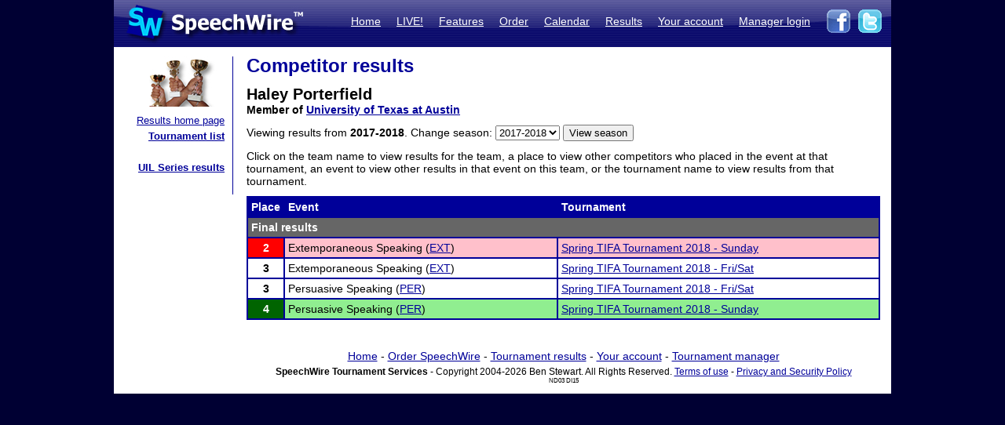

--- FILE ---
content_type: text/html; charset=UTF-8
request_url: https://postings.speechwire.com/r-comp.php?compid=347868&seasonid=10
body_size: 8736
content:
<!DOCTYPE html PUBLIC "-//W3C//DTD XHTML 1.0 Transitional//EN" "http://www.w3.org/TR/xhtml1/DTD/xhtml1-transitional.dtd">
<html xmlns="http://www.w3.org/1999/xhtml">
<head>
<meta http-equiv="Content-Type" content="text/html; charset=iso-8859-1" />
<META NAME="Keywords" CONTENT="speechwire, speech tournament, speech tournament software, speech team, debate team, debate tournament, debate tournament software, forensics tournament software, congress tournament software, speechwire tournament services, speech, tournament services, forensics, forensics software, ie tournament, forensics scheduling, speech tournament scheduling, speech tournament manager, tournament software, speech tournament website, tournament website, individual events, tournament, speech tournament, speech software, individual events software, stew unit productions, individual events tournament, ben stewart, speech team software, stewart softworks, stewart, espeech.net, espeech, speechtournament, benjamin stewart">
<META NAME="Description" CONTENT="SpeechWire Tournament Services is comprehensive speech tournament sofware and debate tournament software, including registration, scheduling or pairing, tabulation and results posting. SpeechWire services run all types of forensics, including speech, debate and congress, across the United States.">
<meta name="robots" content="index,follow"><title>SpeechWire Tournament Services - Forensics Tournament Software - Speech, Debate, Congress</title>
<link href="/su-1.css" rel="stylesheet" type="text/css" />
<link href="/sw4.css" rel="stylesheet" type="text/css" />
<link rel="shortcut icon" href="tabroom/images/favicon-32.ico" type="image/x-icon" />
<style type="text/css">


td img {display: block;}
html,body {
		margin: 0px;
		padding: 0px;
		border: none;
		border-collapse: collapse;
	}
	#fullsize {
		border: none;
		padding: 0px;
		border-collapse: collapse;
	}
</style>
</head>
<body style="background-color: #000033;">
<table width='990px' align="center" id="fullsize">
<tr>
<td class='centered' id="fullsize" width="245px">
  <a href="http://www.speechwire.com/index.php"><img src="/images/header-2011-logo.jpg" border="0" /></a>
</td>
<td class='centered' id="fullsize" style="background:url(/images/header-2011-back.jpg); text-align: right; vertical-align:middle;" width="745px">
  <table align="right">
  <tr>
  <td style="padding-bottom: 5px;">
  <a class='whitelink' href="https://www.speechwire.com/index.php">Home</a>&nbsp;&nbsp;&nbsp;&nbsp;
  <a class='whitelink' href="https://www.speechwire.com/c-subscribe.php">LIVE!</a>&nbsp;&nbsp;&nbsp;&nbsp;
  <a class='whitelink' href="https://www.speechwire.com/p-features.php">Features</a>&nbsp;&nbsp;&nbsp;&nbsp;
  <a class='whitelink' href="https://www.speechwire.com/p-order.php">Order</a>&nbsp;&nbsp;&nbsp;&nbsp;
  <a class='whitelink' href="https://postings.speechwire.com/p-calendar.php">Calendar</a>&nbsp;&nbsp;&nbsp;&nbsp;
  <a class='whitelink' href="https://postings.speechwire.com/r-index.php">Results</a>&nbsp;&nbsp;&nbsp;&nbsp;
  <a class='whitelink' href="https://www.speechwire.com/c-index.php">Your account</a>&nbsp;&nbsp;&nbsp;&nbsp;
  <a class='whitelink' href="https://manage.speechwire.com/">Manager login</a>&nbsp;&nbsp;&nbsp;&nbsp;
  </td>
  <td>
  <a href="http://www.facebook.com/SpeechWire" target="_blank"><img src="/images/fb-2011.gif" border="0" style="display: inline;" /></a>&nbsp;
  <a href="http://www.twitter.com/SpeechWire" target="_blank"><img src="/images/tw-2011.gif" border="0" style="display: inline;" /></a>&nbsp;&nbsp;
  </td>
  </tr>
  </table>
</td>
</tr>
</table>
<table width='990px' align="center" id="fullsize">
<tr>
<td style="background-color: white; vertical-align:top;padding-top:10px;padding-bottom:20px;">

<table>
<tr>

<td width='128' valign="top" class='navbar' style="background-color: white; padding-left:10px;padding-right:10px;padding-bottom:10px;border-right: 1px solid #000099;">
	<table width='128' class='navbar'>
    <tr>
	
    
	<td class='navbar' width="128px">
    <img src="/images/newmenu-results.jpg" width="128px" height="64px" align="center" />	</td>
    </tr>
    
    <tr>
    <td class='navbar navbartext' style="background-color: white;" width='128px'>
    <a href='/r-index.php'>Results home page</a><br>
		<strong><a href='/r-tournamentlist.php'>Tournament list</a></strong><br />
		<br>
		<strong><a href='/r-uil.php'>UIL Series results</a></strong>    </td>
    </tr>
    </table>

</td>

</tr>
</table>

</td>
<td width='820px' valign='top' style='padding-left: 14px; padding-top: 10px; padding-right: 14px; background-color: white; border: 0px; border-collapse: collapse;'>
<p class="pagetitle">Competitor results</p>
<p><span style='font-weight: bold; font-size: 20px;'>Haley Porterfield</span><br />
<strong>Member of <a href='r-team.php?teamid=3874&seasonid=10'>University of Texas at Austin</a></strong></p><form id="form1" name="form1" method="get" action="r-comp.php">
<p>Viewing results from <strong>2017-2018</strong>. Change season: <select id='seasonid' name='seasonid'><option value='18'>2025-2026</option><option value='17'>2024-2025</option><option value='16'>2023-2024</option><option value='15'>2022-2023</option><option value='14'>2021-2022</option><option value='13'>2020-2021</option><option value='12'>2019-2020</option><option value='11'>2018-2019</option><option selected value='10'>2017-2018</option><option value='9'>2016-2017</option><option value='8'>2015-2016</option><option value='7'>2014-2015</option><option value='6'>2013-2014</option><option value='5'>2012-2013</option><option value='4'>2011-2012</option><option value='3'>2010-2011</option><option value='2'>2009-2010</option><option value='1'>2008-2009</option></select> <input name="Submit" type="submit" value="View season"></p><input name='compid' id="compid" type="hidden" value="347868" /></form>
<p>Click on the team name to view results for the team, a place to view other competitors who placed in the event at that tournament, an event to view other results in that event on this team, or the tournament name to view results from that tournament.</p>
<p><table width="100%" class="dd"><tr class='tableheader'><td class='dd' width='30px'>Place</td><td class='dd'>Event</td><td class='dd'>Tournament</td></tr><tr><td class='resultsubheader dd' colspan='3'>Final results</td></tr><tr><td class='dd centered place2'><a href='r-results.php?tournid=7103&groupingid=5&round=F'>2</a></td><td class='dd placeshade2'>Extemporaneous Speaking (<a href='r-teamevent.php?eventid=147&teamid=3874&seasonid=10'>EXT</a>)</td><td class='dd placeshade2'><a href='r-tournament.php?tournid=7103'>Spring TIFA Tournament 2018 - Sunday</a></td></tr><tr><td class='dd centered place3'><a href='r-results.php?tournid=7094&groupingid=5&round=F'>3</a></td><td class='dd placeshade3'>Extemporaneous Speaking (<a href='r-teamevent.php?eventid=147&teamid=3874&seasonid=10'>EXT</a>)</td><td class='dd placeshade3'><a href='r-tournament.php?tournid=7094'>Spring TIFA Tournament 2018 - Fri/Sat</a></td></tr><tr><td class='dd centered place3'><a href='r-results.php?tournid=7094&groupingid=12&round=F'>3</a></td><td class='dd placeshade3'>Persuasive Speaking (<a href='r-teamevent.php?eventid=23&teamid=3874&seasonid=10'>PER</a>)</td><td class='dd placeshade3'><a href='r-tournament.php?tournid=7094'>Spring TIFA Tournament 2018 - Fri/Sat</a></td></tr><tr><td class='dd centered place4'><a href='r-results.php?tournid=7103&groupingid=12&round=F'>4</a></td><td class='dd placeshade4'>Persuasive Speaking (<a href='r-teamevent.php?eventid=23&teamid=3874&seasonid=10'>PER</a>)</td><td class='dd placeshade4'><a href='r-tournament.php?tournid=7103'>Spring TIFA Tournament 2018 - Sunday</a></td></tr></table></p>
<div align="center" style="text-align: center; padding-top: 16px;">
<div style='margin-bottom: 5px;'><a href='https://www.speechwire.com/'>Home</a> - <a href='https://www.speechwire.com/p-order.php'>Order SpeechWire</a> - <a href='https://postings.speechwire.com/r-index.php'>Tournament results</a> - <a href='https://www.speechwire.com/c-index.php'>Your account</a> - <a href='https://manage.speechwire.com/'>Tournament manager</a></div>
		<div class='smalltext' style='margin: 0px;'><strong>SpeechWire Tournament Services</strong> - Copyright 2004-2026 Ben Stewart. All Rights Reserved. <a href='https://www.speechwire.com/p-terms-of-use.php'>Terms of use</a> - <a href='https://www.speechwire.com/p-privacy-security-policy.php'>Privacy and Security Policy</a></div>
 <span style='font-size: 8px;'> ND03 DI15</span>

</div>
</p>
</td>
</tr>

</table>
</body>
</html>
